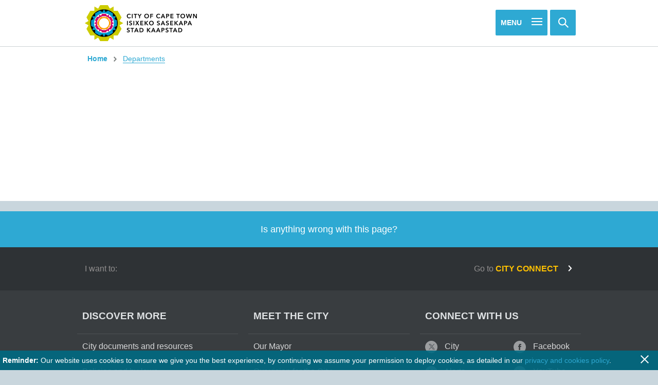

--- FILE ---
content_type: text/html; charset=utf-8
request_url: https://www.capetown.gov.za/Departments/Urban%20Mobility
body_size: 23223
content:

<!DOCTYPE html >
<html lang="en" class="no-js" dir="ltr">
    <head><meta http-equiv="X-UA-Compatible" content="IE=10" /><meta http-equiv="X-UA-Compatible" content="IE=edge,chrome=1" /><meta name="description" content="capetown.gov.za" /><meta name="viewport" content="width=device-width, height=device-height, initial-scale=1.0, maximum-scale=1, minimal-ui" /><meta http-equiv="Content-Security-Policy" content="upgrade-insecure-requests" />
        <script type="text/javascript" src="//resource.capetown.gov.za/Style%20Library/js/vendor/modernizr.custom.90877.js">//<![CDATA[
                

                
    
        //]]></script>
        <!-- Vendor Scripts -->
        <script type="text/javascript" src="//resource.capetown.gov.za/Style%20Library/js/vendor/jquery-1.12.4.min.js">//<![CDATA[
                

                
    
        //]]></script>
        <script type="text/javascript" src="//resource.capetown.gov.za/Style%20Library/js/vendor/jquery-ui-1.12.0.min.js">//<![CDATA[
                

                
    
        //]]></script>
        <script type="text/javascript" src="//resource.capetown.gov.za/Style%20Library/js/vendor/jquery.validate-1.15.1.min.js">//<![CDATA[
                

                
    
        //]]></script>
        <script type="text/javascript" src="//resource.capetown.gov.za/Style%20Library/js/vendor/jquery.infieldlabel.min.js">//<![CDATA[
                

                
    
        //]]></script>
        
        
        
        
        
        
        <meta name="GENERATOR" content="Microsoft SharePoint" /><meta http-equiv="Content-type" content="text/html; charset=utf-8" /><meta http-equiv="Expires" content="0" /><link rel="shortcut icon" href="//resource.capetown.gov.za/Style%20Library/Images/favicons/favicon.ico" /><link rel="apple-touch-icon" sizes="57x57" href="//resource.capetown.gov.za/Style%20Library/Images/favicons/apple-touch-icon-57x57.png" /><link rel="apple-touch-icon" sizes="60x60" href="//resource.capetown.gov.za/Style%20Library/Images/favicons/apple-touch-icon-60x60.png" /><link rel="apple-touch-icon" sizes="72x72" href="//resource.capetown.gov.za/Style%20Library/Images/favicons/apple-touch-icon-72x72.png" /><link rel="apple-touch-icon" sizes="76x76" href="//resource.capetown.gov.za/Style%20Library/Images/favicons/apple-touch-icon-76x76.png" /><link rel="apple-touch-icon" sizes="114x114" href="//resource.capetown.gov.za/Style%20Library/Images/favicons/apple-touch-icon-114x114.png" /><link rel="apple-touch-icon" sizes="120x120" href="//resource.capetown.gov.za/Style%20Library/Images/favicons/apple-touch-icon-120x120.png" /><link rel="apple-touch-icon" sizes="144x144" href="//resource.capetown.gov.za/Style%20Library/Images/favicons/apple-touch-icon-144x144.png" /><link rel="apple-touch-icon" sizes="152x152" href="//resource.capetown.gov.za/Style%20Library/Images/favicons/apple-touch-icon-152x152.png" /><link rel="apple-touch-icon" sizes="180x180" href="//resource.capetown.gov.za/Style%20Library/Images/favicons/apple-touch-icon-180x180.png" /><link rel="icon" type="image/png" href="//resource.capetown.gov.za/Style%20Library/Images/favicons/favicon-16x16.png" sizes="16x16" /><link rel="icon" type="image/png" href="//resource.capetown.gov.za/Style%20Library/Images/favicons/favicon-32x32.png" sizes="32x32" /><link rel="icon" type="image/png" href="//resource.capetown.gov.za/Style%20Library/Images/favicons/favicon-96x96.png" sizes="96x96" /><link rel="icon" type="image/png" href="//resource.capetown.gov.za/Style%20Library/Images/favicons/android-chrome-192x192.png" sizes="192x192" /><meta name="msapplication-square70x70logo" content="//resource.capetown.gov.za/Style%20Library/Images/favicons/smalltile.png" /><meta name="msapplication-square150x150logo" content="//resource.capetown.gov.za/Style%20Library/Images/favicons/mediumtile.png" /><meta name="msapplication-wide310x150logo" content="//resource.capetown.gov.za/Style%20Library/Images/favicons/widetile.png" /><meta name="msapplication-square310x310logo" content="//resource.capetown.gov.za/Style%20Library/Images/favicons/largetile.png" /><meta property="og:title" content="City of Cape Town Link" /><meta property="og:image" content="https://resource.capetown.gov.za/cityassets/PublishingImages/200x200px_fb_share.jpg" /><meta property="og:site_name" content="City of Cape Town" /><meta property="og:description" content="Sharing a City of Cape Town Page..." /><meta property="og:image:width" content="200" /><meta property="og:image:height" content="200" /><title>
	
</title>
        
        
        <script type="text/javascript" src="/_layouts/15/1033/initstrings.js?rev=2WxjgxyM2qXGgY9r2nHW8A%3D%3DTAG0"></script>
<script type="text/javascript" src="/_layouts/15/init.js?rev=RHfoRxFuwXZ%2BOo2JABCoHA%3D%3DTAG0"></script>
<script type="text/javascript" src="/ScriptResource.axd?d=SRrz3TES1o4fF_HOHlRPQCIbiR4JaENMi0dgq9jwGwbI9hQ4Pu94f1AZHyHtRjs6vT12kKeHJgMe7TZsEsj6Zx6tS1t04kIOzsvi5bjh3aH6SgHS0U_sh3P7HceX7NWVNcNoAgp91uu0Ll9LRGchusvKij5CS3joSapYQ1wrEHh_8hr8MLcZiEdkZlkrdS6U0&amp;t=32e5dfca"></script>
<script type="text/javascript" src="/_layouts/15/blank.js?rev=nBzPIm07cpYroIjvUHh4jw%3D%3DTAG0"></script>
<script type="text/javascript" src="/ScriptResource.axd?d=xHCvMrLV_qzI-8zFWP8212pbM2mUaAZIRJUJ1A6pLgnlU0Ho2PpJfyYby20Q5Gd0Tdn5xRcoudIU0FHpZCwz8DL_41ulURY9bR1PUm5YK6ACJvlwJwL1IPCj56veg4H-yWjvFutxUdBoLA-9UfTV2zrF9jq6WjwIHvw4711KlKuN_gxTpC8TOmzszJiV4iud0&amp;t=32e5dfca"></script>
<script type="text/javascript" src="/_layouts/15/1033/sp.res.js?rev=wAoMiKx7gNtLcYzRgm0ujg%3D%3DTAG0"></script>
<script type="text/javascript" src="/_layouts/15/sp.runtime.js?rev=QZuY9EfO812%2FHP6vKipQPQ%3D%3DTAG0"></script>
<script type="text/javascript" src="/_layouts/15/sp.init.js?rev=v7C9ZcXmEYuhjJNLnCo66A%3D%3DTAG0"></script>
<script type="text/javascript" src="/_layouts/15/sp.search.js?rev=HAx1PXh3dmISREk3Xv5ClQ%3D%3DTAG0"></script>
<script type="text/javascript" src="/_layouts/15/clientrenderer.js?rev=DnKoLK%2FbHhJeC9UWCtG1Cw%3D%3DTAG0"></script>
<script type="text/javascript" src="/_layouts/15/1033/srch.resources.js?rev=YFZFsHKXct9hchZcv%2BUURA%3D%3DTAG0"></script>
<script type="text/javascript" src="/_layouts/15/search.clientcontrols.js?rev=llkkoa8WzW2Akde91RvLUw%3D%3DTAG0"></script>
<script type="text/javascript" src="/_layouts/15/search.cbs.js?rev=8Vhe2xt5o%2FhUU2MViHeUqA%3D%3DTAG0"></script>
<script type="text/javascript">RegisterSod("require.js", "\u002f_layouts\u002f15\u002frequire.js?rev=4UhLIF\u00252FezOvmGnh\u00252Fs0LLpA\u00253D\u00253DTAG0");</script>
<script type="text/javascript">RegisterSod("strings.js", "\u002f_layouts\u002f15\u002f1033\u002fstrings.js?rev=k\u00252FSaOdWtcHDDvsb\u00252FUFykOA\u00253D\u00253DTAG0");</script>
<script type="text/javascript">RegisterSod("sp.js", "\u002f_layouts\u002f15\u002fsp.js?rev=IOhwsS2jiKK0lsxWx1LfFA\u00253D\u00253DTAG0");RegisterSodDep("sp.js", "sp.ui.dialog.js");</script>
<script type="text/javascript">RegisterSod("sp.ui.dialog.js", "\u002f_layouts\u002f15\u002fsp.ui.dialog.js?rev=QfcC7vHW7hXFYDxqmPkuwQ\u00253D\u00253DTAG0");</script>
<script type="text/javascript">RegisterSod("core.js", "\u002f_layouts\u002f15\u002fcore.js?rev=9kCBQNkpbQYAoiVcZpdkJA\u00253D\u00253DTAG0");RegisterSodDep("core.js", "strings.js");</script>
<script type="text/javascript">RegisterSod("menu.js", "\u002f_layouts\u002f15\u002fmenu.js?rev=8L\u00252BIY1hT\u00252BbaFStnW1t8DHA\u00253D\u00253DTAG0");</script>
<script type="text/javascript">RegisterSod("mQuery.js", "\u002f_layouts\u002f15\u002fmquery.js?rev=G0XIYJI9ofOrcdJaLkhB7Q\u00253D\u00253DTAG0");</script>
<script type="text/javascript">RegisterSod("callout.js", "\u002f_layouts\u002f15\u002fcallout.js?rev=abeY2vrdWuf5SFGyZz0ZIA\u00253D\u00253DTAG0");RegisterSodDep("callout.js", "strings.js");RegisterSodDep("callout.js", "mQuery.js");RegisterSodDep("callout.js", "core.js");</script>
<script type="text/javascript">RegisterSod("sp.core.js", "\u002f_layouts\u002f15\u002fsp.core.js?rev=bOK\u00252Bug\u00252FpfAotn0K8lTrAmw\u00253D\u00253DTAG0");RegisterSodDep("sp.core.js", "strings.js");RegisterSodDep("sp.core.js", "core.js");</script>
<script type="text/javascript">RegisterSod("clienttemplates.js", "\u002f_layouts\u002f15\u002fclienttemplates.js?rev=oCuPrViEzAn0pDKB8CF8Zg\u00253D\u00253DTAG0");</script>
<script type="text/javascript">RegisterSod("sharing.js", "\u002f_layouts\u002f15\u002fsharing.js?rev=i\u00252BpkUadbMp0SRKzd7VVHng\u00253D\u00253DTAG0");RegisterSodDep("sharing.js", "strings.js");RegisterSodDep("sharing.js", "mQuery.js");RegisterSodDep("sharing.js", "clienttemplates.js");RegisterSodDep("sharing.js", "core.js");</script>
<script type="text/javascript">RegisterSod("suitelinks.js", "\u002f_layouts\u002f15\u002fsuitelinks.js?rev=xrG\u00252BRjaI5OPo7vtJxP\u00252B73A\u00253D\u00253DTAG0");RegisterSodDep("suitelinks.js", "strings.js");RegisterSodDep("suitelinks.js", "core.js");</script>
<script type="text/javascript">RegisterSod("searchui.js", "\u002f_layouts\u002f15\u002fsearchui.js?rev=lgVG2heQeL9ZMcVLgZlNuw\u00253D\u00253DTAG0");</script>
<script type="text/javascript">RegisterSod("sp.datetimeutil.js", "\u002f_layouts\u002f15\u002fsp.datetimeutil.js?rev=Chh2bDOnfzPyPFEYFxb2bA\u00253D\u00253DTAG0");</script>
<script type="text/javascript">RegisterSod("userprofile", "\u002f_layouts\u002f15\u002fsp.userprofiles.js?rev=cx6U8sP\u00252ByP0OFLjk6ekyIg\u00253D\u00253DTAG0");</script>
<script type="text/javascript">RegisterSod("profilebrowserscriptres.resx", "\u002f_layouts\u002f15\u002f1033\u002fprofilebrowserscriptres.js?rev=qwf69WaVc1mYlJLXqmZmVA\u00253D\u00253DTAG0");</script>
<script type="text/javascript">RegisterSod("sp.ui.mysitecommon.js", "\u002f_layouts\u002f15\u002fsp.ui.mysitecommon.js?rev=ex\u00252F9c\u00252BQRgevJOSeTAdF1EQ\u00253D\u00253DTAG0");RegisterSodDep("sp.ui.mysitecommon.js", "userprofile");RegisterSodDep("sp.ui.mysitecommon.js", "profilebrowserscriptres.resx");</script>
<script type="text/javascript">RegisterSod("ajaxtoolkit.js", "\u002f_layouts\u002f15\u002fajaxtoolkit.js?rev=D\u00252BopWJT1QLPe7G8RdEG71A\u00253D\u00253DTAG0");</script>
<script type="text/javascript">RegisterSod("datepicker.js", "\u002f_layouts\u002f15\u002fdatepicker.js?rev=rYT4N2TlYX89rDTlQdogeA\u00253D\u00253DTAG0");RegisterSodDep("datepicker.js", "strings.js");</script>
<script type="text/javascript">RegisterSod("followingcommon.js", "\u002f_layouts\u002f15\u002ffollowingcommon.js?rev=5I9u4X\u00252BpRYuWUuY6Og2tLA\u00253D\u00253DTAG0");RegisterSodDep("followingcommon.js", "strings.js");RegisterSodDep("followingcommon.js", "sp.js");RegisterSodDep("followingcommon.js", "userprofile");RegisterSodDep("followingcommon.js", "core.js");RegisterSodDep("followingcommon.js", "mQuery.js");</script>
<script type="text/javascript">RegisterSod("browserScript", "\u002f_layouts\u002f15\u002fie55up.js?rev=FDfIxU6g4wVWGihfBF8EMQ\u00253D\u00253DTAG0");RegisterSodDep("browserScript", "strings.js");</script>
<script type="text/javascript">RegisterSod("inplview", "\u002f_layouts\u002f15\u002finplview.js?rev=DyKtSizIeG1Okf5xG3fnOw\u00253D\u00253DTAG0");RegisterSodDep("inplview", "strings.js");RegisterSodDep("inplview", "core.js");RegisterSodDep("inplview", "clienttemplates.js");RegisterSodDep("inplview", "sp.js");</script>

            
            
            
            
            
        <span>
            
            <link href="/Style%20Library/css_global/reset-sp.css" rel="stylesheet" />
            <link href="/Style%20Library/css_global/styles.css" rel="stylesheet" />
            
        </span>
            <link rel="canonical" href="https://www.capetown.gov.za:443/Pages/CatalogItem-Departments.aspx?TermStoreId=fb39fed3-09f5-4675-a252-3322fc9ce977&amp;TermSetId=d085fcc9-34df-4fd6-ab32-d64072c05c81&amp;TermId=06b168f1-ed94-4f6f-af48-d54ba8072958&amp;UrlSuffix=Urban+Mobility" /><meta name="msvalidate.01" content="9594DA94350D356768CD7340B1B018FD" /><meta name="google-site-verification" content="eqk09B1ngox1FKskbJLEGK6xR-2kw4CpQDccs6ggq_I" />
            
            
        <span id="DeltaSPWebPartManager">
            
        </span><script>NS_CSM_td=316552744;NS_CSM_pd=275116666;NS_CSM_u="/clm10";NS_CSM_col="AAAAAAU3y0JGA2Ap1bT5o0vdXajbJPm8twGBNW9CA/6kT0FjW5KDJ+bXbeF69uNh4zud+2FdV0TZQI8vLk/MRj6mJ0PS";</script><script type="text/javascript">function sendTimingInfoInit(){setTimeout(sendTimingInfo,0)}function sendTimingInfo(){var wp=window.performance;if(wp){var c1,c2,t;c1=wp.timing;if(c1){var cm={};cm.ns=c1.navigationStart;if((t=c1.unloadEventStart)>0)cm.us=t;if((t=c1.unloadEventEnd)>0)cm.ue=t;if((t=c1.redirectStart)>0)cm.rs=t;if((t=c1.redirectEnd)>0)cm.re=t;cm.fs=c1.fetchStart;cm.dls=c1.domainLookupStart;cm.dle=c1.domainLookupEnd;cm.cs=c1.connectStart;cm.ce=c1.connectEnd;if((t=c1.secureConnectionStart)>0)cm.scs=t;cm.rqs=c1.requestStart;cm.rss=c1.responseStart;cm.rse=c1.responseEnd;cm.dl=c1.domLoading;cm.di=c1.domInteractive;cm.dcls=c1.domContentLoadedEventStart;cm.dcle=c1.domContentLoadedEventEnd;cm.dc=c1.domComplete;if((t=c1.loadEventStart)>0)cm.ls=t;if((t=c1.loadEventEnd)>0)cm.le=t;cm.tid=NS_CSM_td;cm.pid=NS_CSM_pd;cm.ac=NS_CSM_col;var xhttp=new XMLHttpRequest();if(xhttp){var JSON=JSON||{};JSON.stringify=JSON.stringify||function(ob){var t=typeof(ob);if(t!="object"||ob===null){if(t=="string")ob='"'+ob+'"';return String(ob);}else{var n,v,json=[],arr=(ob&&ob.constructor==Array);for(n in ob){v=ob[n];t=typeof(v);if(t=="string")v='"'+v+'"';else if(t=="object"&&v!==null)v=JSON.stringify(v);json.push((arr?"":'"'+n+'":')+String(v));}return(arr?"[":"{")+String(json)+(arr?"]":"}");}};xhttp.open("POST",NS_CSM_u,true);xhttp.send(JSON.stringify(cm));}}}}if(window.addEventListener)window.addEventListener("load",sendTimingInfoInit,false);else if(window.attachEvent)window.attachEvent("onload",sendTimingInfoInit);else window.onload=sendTimingInfoInit;</script></head>
    <body class="coct-forms" onhashchange="if (typeof(_spBodyOnHashChange) != 'undefined') _spBodyOnHashChange();"><div id="imgPrefetch" style="display:none">
<img src="/_layouts/15/images/spcommon.png?rev=40" />
</div>
<form method="post" action="./Urban Mobility?TermStoreId=fb39fed3-09f5-4675-a252-3322fc9ce977&amp;TermSetId=d085fcc9-34df-4fd6-ab32-d64072c05c81&amp;TermId=06b168f1-ed94-4f6f-af48-d54ba8072958&amp;UrlSuffix=Urban+Mobility" onsubmit="javascript:return WebForm_OnSubmit();" id="aspnetForm">
<div class="aspNetHidden">
<input type="hidden" name="_wpcmWpid" id="_wpcmWpid" value="" />
<input type="hidden" name="wpcmVal" id="wpcmVal" value="" />
<input type="hidden" name="MSOWebPartPage_PostbackSource" id="MSOWebPartPage_PostbackSource" value="" />
<input type="hidden" name="MSOTlPn_SelectedWpId" id="MSOTlPn_SelectedWpId" value="" />
<input type="hidden" name="MSOTlPn_View" id="MSOTlPn_View" value="0" />
<input type="hidden" name="MSOTlPn_ShowSettings" id="MSOTlPn_ShowSettings" value="False" />
<input type="hidden" name="MSOGallery_SelectedLibrary" id="MSOGallery_SelectedLibrary" value="" />
<input type="hidden" name="MSOGallery_FilterString" id="MSOGallery_FilterString" value="" />
<input type="hidden" name="MSOTlPn_Button" id="MSOTlPn_Button" value="none" />
<input type="hidden" name="__EVENTTARGET" id="__EVENTTARGET" value="" />
<input type="hidden" name="__EVENTARGUMENT" id="__EVENTARGUMENT" value="" />
<input type="hidden" name="__REQUESTDIGEST" id="__REQUESTDIGEST" value="noDigest" />
<input type="hidden" name="MSOSPWebPartManager_DisplayModeName" id="MSOSPWebPartManager_DisplayModeName" value="Browse" />
<input type="hidden" name="MSOSPWebPartManager_ExitingDesignMode" id="MSOSPWebPartManager_ExitingDesignMode" value="false" />
<input type="hidden" name="MSOWebPartPage_Shared" id="MSOWebPartPage_Shared" value="" />
<input type="hidden" name="MSOLayout_LayoutChanges" id="MSOLayout_LayoutChanges" value="" />
<input type="hidden" name="MSOLayout_InDesignMode" id="MSOLayout_InDesignMode" value="" />
<input type="hidden" name="_wpSelected" id="_wpSelected" value="" />
<input type="hidden" name="_wzSelected" id="_wzSelected" value="" />
<input type="hidden" name="MSOSPWebPartManager_OldDisplayModeName" id="MSOSPWebPartManager_OldDisplayModeName" value="Browse" />
<input type="hidden" name="MSOSPWebPartManager_StartWebPartEditingName" id="MSOSPWebPartManager_StartWebPartEditingName" value="false" />
<input type="hidden" name="MSOSPWebPartManager_EndWebPartEditing" id="MSOSPWebPartManager_EndWebPartEditing" value="false" />
<input type="hidden" name="__VIEWSTATE" id="__VIEWSTATE" value="/wEPDwUBMA9kFgJmD2QWAgIBD2QWBAIBD2QWBAIiD2QWAmYPZBYCAgEPZBYCZg8PFgQeC1BhcmFtVmFsdWVzMtkDAAEAAAD/////[base64]/AQAAAAoKAwAAAAkEAAAACQUAAAAQBAAAAAEAAAAGBgAAAApGaWx0ZXJMaW5rEAUAAAABAAAABgcAAAABPwseEEZpbHRlck9wZXJhdGlvbnMyjQUAAQAAAP////[base64]/[base64]/[base64]/JyZsPScrbDonJztqLmFzeW5jPXRydWU7ai5zcmM9CidodHRwczovL3d3dy5nb29nbGV0YWdtYW5hZ2VyLmNvbS9ndG0uanM/[base64]/i9+zmZvnFSsZ00Mqg/zOTOmma21NMvYWSDlyQ==" />
</div>

<script type="text/javascript">
//<![CDATA[
var theForm = document.forms['aspnetForm'];
if (!theForm) {
    theForm = document.aspnetForm;
}
function __doPostBack(eventTarget, eventArgument) {
    if (!theForm.onsubmit || (theForm.onsubmit() != false)) {
        theForm.__EVENTTARGET.value = eventTarget;
        theForm.__EVENTARGUMENT.value = eventArgument;
        theForm.submit();
    }
}
//]]>
</script>


<script src="/WebResource.axd?d=J3Rbhi6_APVI4I7N1129tyKwieXG6uLTuVY4KfHhTWry-Ld1BPgIR_519mXro2_3jvQC2VELGG11GYgeG562bSpEFjRc2quxRIAWYvVHT281&amp;t=638901843720898773" type="text/javascript"></script>


<script type="text/javascript">
//<![CDATA[
var MSOWebPartPageFormName = 'aspnetForm';

                            function DoCallBack(filterText)
                            {WebForm_DoCallback('ctl00$PlaceHolderPageTitle$g_e41c01b7_731f_473e_8e48_a6e7b4826f93$ctl00',filterText,UpdateFilterCallback,0,CallBackError,true)
                            }
                            function CallBackError(result, clientsideString)
                            {                
                            }
                        var g_presenceEnabled = true;
var g_wsaEnabled = false;

var g_correlationId = '7862efa1-7a61-801f-b9fd-26334a16ed1b';
var g_wsaQoSEnabled = false;
var g_wsaQoSDataPoints = [];
var g_wsaRUMEnabled = false;
var g_wsaLCID = 1033;
var g_wsaListTemplateId = 850;
var g_wsaSiteTemplateId = 'BLANKINTERNET#0';
var _fV4UI=true;var _spPageContextInfo = {webServerRelativeUrl: "\u002f", webAbsoluteUrl: "https:\u002f\u002fwww.capetown.gov.za", siteAbsoluteUrl: "https:\u002f\u002fwww.capetown.gov.za", serverRequestPath: "\u002fPages\u002fCatalogItem-Departments.aspx", layoutsUrl: "_layouts\u002f15", webTitle: "WWW2013", webTemplate: "53", tenantAppVersion: "0", isAppWeb: false, Has2019Era: true, webLogoUrl: "_layouts\u002f15\u002fimages\u002fsiteicon.png", webLanguage: 1033, currentLanguage: 1033, currentUICultureName: "en-US", currentCultureName: "en-US", clientServerTimeDelta: new Date("2026-01-22T04:33:35.3019784Z") - new Date(), updateFormDigestPageLoaded: new Date("2026-01-22T04:33:35.3019784Z"), siteClientTag: "10553$$16.0.5513.1001", crossDomainPhotosEnabled:false, webUIVersion:15, webPermMasks:{High:16,Low:196673},pageListId:"{754e37bd-ba6a-4aa8-9bd7-c2bd6a8d1803}",pageItemId:7, pagePersonalizationScope:1, alertsEnabled:false, customMarkupInCalculatedFieldDisabled: true, siteServerRelativeUrl: "\u002f", allowSilverlightPrompt:'True', isSiteAdmin: false};var L_Menu_BaseUrl="";
var L_Menu_LCID="1033";
var L_Menu_SiteTheme="null";
document.onreadystatechange=fnRemoveAllStatus; function fnRemoveAllStatus(){removeAllStatus(true)};Flighting.ExpFeatures = [480215056,1880287568,1561350208,302071836,3212816,69472768,4194310,-2113396707,268502022,-872284160,1049232,-2147421952,65536,65536,2097472,917504,-2147474174,1372324107,67108882,0,0,-2147483648,2097152,0,0,32768,0,0,0,0,0,0,0,0,0,0,0,0,0,0,0,0,0,0,0,0,0,0,0,0,0,0,0,0,0,0,0,0,0,0,0,0,0,0,0,0,0,0,0,0,0,0,0,0,0,0,0,0,0,0,0,0,0,0,32768]; (function()
{
    if(typeof(window.SP) == "undefined") window.SP = {};
    if(typeof(window.SP.YammerSwitch) == "undefined") window.SP.YammerSwitch = {};

    var ysObj = window.SP.YammerSwitch;
    ysObj.IsEnabled = false;
    ysObj.TargetYammerHostName = "www.yammer.com";
} )(); var _spWebPartComponents = new Object();//]]>
</script>

<script src="/_layouts/15/blank.js?rev=nBzPIm07cpYroIjvUHh4jw%3D%3DTAG0" type="text/javascript"></script>
<script type="text/javascript">
//<![CDATA[
(function(){

        if (typeof(_spBodyOnLoadFunctions) === 'undefined' || _spBodyOnLoadFunctions === null) {
            return;
        }
        _spBodyOnLoadFunctions.push(function() {
            SP.SOD.executeFunc('core.js', 'FollowingDocument', function() { FollowingDocument(); });
        });
    })();(function(){

        if (typeof(_spBodyOnLoadFunctions) === 'undefined' || _spBodyOnLoadFunctions === null) {
            return;
        }
        _spBodyOnLoadFunctions.push(function() {
            SP.SOD.executeFunc('core.js', 'FollowingCallout', function() { FollowingCallout(); });
        });
    })();var _spRegionalSettings={adjustHijriDays:0,calendarType:1,firstDayOfWeek:0,firstWeekOfYear:0,localeId:1033,currentDateInLocalCalendar: new Date(2026, 0, 22),showWeeks:0,timeZone:'01:59:59.9998984',timeZoneInHours:2,workDayEnd:1020,workDayStart:480,workDays:'0111110',time24:0};Sys.CultureInfo.CurrentCulture = (function(a){return new Sys.CultureInfo(a.name,a.numberFormat,a.dateTimeFormat)})({"dateTimeFormat":{"AMDesignator":"AM","AbbreviatedDayNames":["S","M","T","W","T","F","S"],"AbbreviatedLeapMonthNames":null,"AbbreviatedMonthGenitiveNames":["Jan","Feb","Mar","Apr","May","Jun","Jul","Aug","Sep","Oct","Nov","Dec",""],"AbbreviatedMonthNames":["Jan","Feb","Mar","Apr","May","Jun","Jul","Aug","Sep","Oct","Nov","Dec",""],"Calendar":{"AlgorithmType":1,"CalendarType":1,"Eras":[1],"IsReadOnly":false,"MaxSupportedDateTime":"\/Date(253402300799999)\/","MinSupportedDateTime":"\/Date(-62135596800000)\/","TwoDigitYearMax":2029},"CalendarWeekRule":0,"DateSeparator":"\/","DayNames":["Sunday","Monday","Tuesday","Wednesday","Thursday","Friday","Saturday"],"FirstDayOfWeek":0,"FullDateTimePattern":"dddd, MMMM d, yyyy h:mm:ss tt","IsReadOnly":true,"LeapMonthNames":null,"LongDatePattern":"dddd, MMMM d, yyyy","LongTimePattern":"h:mm:ss tt","MonthDayPattern":"MMMM d","MonthGenitiveNames":["January","February","March","April","May","June","July","August","September","October","November","December",""],"MonthNames":["January","February","March","April","May","June","July","August","September","October","November","December",""],"NativeCalendarName":"Gregorian Calendar","PMDesignator":"PM","RFC1123Pattern":"ddd, dd MMM yyyy HH':'mm':'ss 'GMT'","ShortDatePattern":"M\/d\/yyyy","ShortTimePattern":"h:mm tt","ShortestDayNames":["S","M","T","W","T","F","S"],"SortableDateTimePattern":"yyyy'-'MM'-'dd'T'HH':'mm':'ss","TimeSeparator":":","UniversalSortableDateTimePattern":"yyyy'-'MM'-'dd HH':'mm':'ss'Z'","YearMonthPattern":"MMMM yyyy","eras":[1,"A.D.","AD",0]},"name":"en-US","numberFormat":{"CurrencyDecimalDigits":2,"CurrencyDecimalSeparator":".","CurrencyGroupSeparator":",","CurrencyGroupSizes":[3],"CurrencyNegativePattern":0,"CurrencyPositivePattern":0,"CurrencySymbol":"$","DigitSubstitution":1,"IsReadOnly":true,"NaNSymbol":"NaN","NativeDigits":["0","1","2","3","4","5","6","7","8","9"],"NegativeInfinitySymbol":"-∞","NegativeSign":"-","NumberDecimalDigits":2,"NumberDecimalSeparator":".","NumberGroupSeparator":",","NumberGroupSizes":[3],"NumberNegativePattern":1,"PerMilleSymbol":"‰","PercentDecimalDigits":2,"PercentDecimalSeparator":".","PercentGroupSeparator":",","PercentGroupSizes":[3],"PercentNegativePattern":1,"PercentPositivePattern":1,"PercentSymbol":"%","PositiveInfinitySymbol":"∞","PositiveSign":"+"}});if (typeof(DeferWebFormInitCallback) == 'function') DeferWebFormInitCallback();function WebForm_OnSubmit() {
UpdateFormDigest('\u002f', 1440000);if (typeof(_spFormOnSubmitWrapper) != 'undefined') {return _spFormOnSubmitWrapper();} else {return true;};
return true;
}
//]]>
</script>

<div class="aspNetHidden">

	<input type="hidden" name="__VIEWSTATEGENERATOR" id="__VIEWSTATEGENERATOR" value="BAB98CB3" />
</div><script type="text/javascript">
//<![CDATA[
Sys.WebForms.PageRequestManager._initialize('ctl00$ScriptManager', 'aspnetForm', [], [], [], 90, 'ctl00');
//]]>
</script>

        <script type="text/javascript" src="/Style%20Library/js_local/CustomClientRender.js?v=1">//<![CDATA[
        //]]></script>
        
        <div id="ctl00_ContentCollectorGoogle_ContentShow"><!-- Google Tag Manager (noscript) new -->
<noscript><iframe src="https://www.googletagmanager.com/ns.html?id=GTM-TNNNR3B"
height="0" width="0" style="display:none;visibility:hidden"></iframe></noscript>
<!-- End Google Tag Manager (noscript) -->

<!-- Google tag (gtag.js) -->
<script async src="https://www.googletagmanager.com/gtag/js?id=G-Q5L51FEQY2"></script>
<script>
  window.dataLayer = window.dataLayer || [];
  function gtag(){dataLayer.push(arguments);}
  gtag('js', new Date());

  gtag('config', 'G-Q5L51FEQY2');
</script>

<!-- Google Tag Manager new -->
<script>(function(w,d,s,l,i){w[l]=w[l]||[];w[l].push({'gtm.start':
new Date().getTime(),event:'gtm.js'});var f=d.getElementsByTagName(s)[0],
j=d.createElement(s),dl=l!='dataLayer'?'&l='+l:'';j.async=true;j.src=
'https://www.googletagmanager.com/gtm.js?id='+i+dl;f.parentNode.insertBefore(j,f);
})(window,document,'script','dataLayer','GTM-TNNNR3B');</script>
<!-- End Google Tag Manager -->
</div>

<div id="ctl00_ContentCollectorGoogle_ContentError" style="display:none;"></div>

        <a href="//www.capetown.gov.za/search" style="display: none;">
        </a>
        
        
        
        <span permission="FullMask">
            <div id="ms-designer-ribbon">
                <div>
	
	<div id="s4-ribbonrow" style="visibility:hidden;display:none"></div>

</div>


                
            </div>
        </span>
        
        <div id="s4-workspace">
            <div id="s4-bodyContainer">
                <div data-name="ContentPlaceHolderMain">
                    
                    
                    <span id="DeltaPlaceHolderMain">
                        
            <header>
                <div class="header-container">
                    <h1 class="header-logo">
                        <a href="/" title="City of Cape Town">
                            <img src="//resource.capetown.gov.za/Style%20Library/Images/coct-logo.png" class="site-logo" alt="City of Cape Town Logo" />
                        </a>
                        <span class="hidden">City of Cape Town Logo 
                        </span>
                        <a class="screen-reader-text" href="/" title="Skip to content">Skip to content
                        </a>
                    </h1>
                    <div class="header-search-wrapper searchWrapper">
                        <!-- SEARCH BAR -->
                        <div class="search-inner searchInner">
                            <div class="container header">
                                <div class="btn mobile-search-btn mobiSearch1">
						Search 
                                    <i class="icon search-white">
                                    </i>
                                </div>
                                <div id="quickMenu-Btn" class="btn mobile-menu-btn burger-box mobiMenu">
                                    <p id="pText">Menu
                                    </p>
                                    <div class="burger">
                                    </div>
                                </div>
                            </div>
                            <div class="close-btn closeBtn">
                                <i class="icon search-clear">
                                </i>
                            </div>
                        </div>
                    </div>
                </div>
                <div id="toggleSearch" class="searchBoxToggle">
                    <div class="quick-search-section">
                        
                        
                        
                        <div class="ms-webpart-chrome ms-webpart-chrome-fullWidth ">
	<div WebPartID="00000000-0000-0000-0000-000000000000" HasPers="true" id="WebPartWPQ1" width="100%" class="ms-WPBody noindex " OnlyForMePart="true" allowDelete="false" style="" ><div componentid="ctl00_PlaceHolderMain_g_638cb3d8_691e_4c4c_80b1_353634d2a819_csr" id="ctl00_PlaceHolderMain_g_638cb3d8_691e_4c4c_80b1_353634d2a819_csr"></div><noscript><div id="ctl00_PlaceHolderMain_g_638cb3d8_691e_4c4c_80b1_353634d2a819_noscript">It looks like your browser does not have JavaScript enabled. Please turn on JavaScript and try again.</div></noscript><div id="ctl00_PlaceHolderMain_g_638cb3d8_691e_4c4c_80b1_353634d2a819">
		
                        
	</div><div class="ms-clear"></div></div>
</div>
                        
                        
                        <!--<p><b>Search Box goes here....</b></p>-->
                    </div>
                </div>
                <!--Quick Menu Section-->
                <div id="quickMenu" class="quick-menu-content">
                  
                        
                        
                <div class="quick-menu-section">
                            <p>
                                <b>
                                   <span id="ctl00_PlaceHolderMain_BurgerMenuLinks1_rptBurgerMenuHeaders_ctl00_burgerHeaderText">Browse our sections</span>
                                </b>
                            </p>
             <ul>
 
                 <li><a  href = /City-Connect title = City Connect target = _self >City Connect  </a></li><li><a  href = /Departments title = Departments target = _self >Departments  </a></li><li><a  href = /Document-centre title = Documents and policies target = _self >Documents and policies  </a></li><li><a  href = //www.capetown.gov.za/Explore%20and%20enjoy title = Explore and enjoy target = _self >Explore and enjoy  </a></li><li><a  href = //www.capetown.gov.za/Family%20and%20home title = Family and home target = _self >Family and home  </a></li><li><a  href = //www.capetown.gov.za/Local%20and%20communities title = Local and communities target = _self >Local and communities  </a></li><li><a  href = /Media-and-news title = Media and news target = _self >Media and news  </a></li><li><a  href = //www.capetown.gov.za/Work%20and%20business title = Work and business target = _self >Work and business  </a></li>


             </ul>
                        </div>

            
                <div class="quick-menu-section">
                            <p>
                                <b>
                                   <span id="ctl00_PlaceHolderMain_BurgerMenuLinks1_rptBurgerMenuHeaders_ctl01_burgerHeaderText">Explore other content</span>
                                </b>
                            </p>
             <ul>
 
                 <li><a  href = /Work%20and%20business/Planning-portal title = Building and planning target = _self >Building and planning  </a></li><li><a  href = /Local%20and%20communities/meet-the-city/City-Council title = City and Council target = _self >City and Council  </a></li><li><a  href = /Family%20and%20home/residential-utility-services/residential-electricity-services/energy title = Energy target = _self >Energy  </a></li><li><a  href = /City-Connect/have-your-say title = Have your say target = _self >Have your say  </a></li><li><a  href = //www.capetown.gov.za/City-Connect/all-city-online-services/all-our-online-services title = Online apps, portals and services target = _self >Online apps, portals and services  </a></li><li><a  href = /sitemap title = Site map target = _self >Site map  </a></li><li><a  href = /Family%20and%20home/Meet-the-City/city-council/subcouncils title = Subcouncils target = _self >Subcouncils  </a></li><li><a  href = /thinkwater title = Think Water target = _self >Think Water  </a></li>


             </ul>
                        </div>

            
                <div class="quick-menu-section">
                            <p>
                                <b>
                                   <span id="ctl00_PlaceHolderMain_BurgerMenuLinks1_rptBurgerMenuHeaders_ctl02_burgerHeaderText">You may also want to...</span>
                                </b>
                            </p>
             <ul>
 
                 <li><a  href = //www.capetown.gov.za/General/Contact-us title = Contact us target = _self >Contact us  </a></li><li><a  href = https://www.capetown.gov.za/Media-and-news/Download%20the%20City%20App%20to%20get%20instant%20updates title = Download the City app target = _self >Download the City app  <i class='icon link-external'></i></a></li><li><a  href = https://eservices.capetown.gov.za/irj/servlet/prt/portal/prtroot/pcd!3aportal_content!2fcapetown.gov.za.coct_customisation_folder!2fcapetown.gov.za.coct_erec_folder!2fcapetown.gov.za.coct_erec_iviews_folder!2fcapetown.gov.za.iview.erec_job_search title = Find a job target = _blank >Find a job  <i class='icon link-external'></i></a></li><li><a  href = /Family%20and%20home/Meet-the-City/City-Council/Find-your-councillor-ward-or-subcouncil title = Find your councillor, ward or subcouncil target = _self >Find your councillor, ward or subcouncil  </a></li><li><a  href = https://eservices.capetown.gov.za/irj/portal/ title = Go to e-services target = _blank >Go to e-services  <i class='icon link-external'></i></a></li><li><a  href = https://web1.capetown.gov.za/web1/TenderPortal title = Go to tenders target = _blank >Go to tenders  <i class='icon link-external'></i></a></li><li><a  href = https://eservices1.capetown.gov.za/coct/wapl/zsreq_app/index.html title = Report a fault target = _blank >Report a fault  <i class='icon link-external'></i></a></li><li><a  href = https://www.capetown.gov.za/Family%20and%20home/Meet-the-City/city-council/meeting-calendar title = View the City meeting calendar target = _self >View the City meeting calendar  <i class='icon link-external'></i></a></li>


             </ul>
                        </div>

            
  

<div id="ctl00_PlaceHolderMain_BurgerMenuLinks1_BurgerMenuLinkError" style="display:none;"></div>



                  
                </div>
                <!-- BREADCRUMB -->
                <nav role="navigation" class="breadcrumb">
                    <h2 class="hidden">Breadcrumb
                    </h2>
                    <a href="javascript:void(0);" class="toggle-breadcrumb toggleBread">Open
                    </a>
                    <ul class="container" id="breadCrumb">
                        <li>
                            <a href="/">
                                <b>Home
                                </b>
                            </a>
                        </li>
                    </ul>
                </nav>
            </header>
            <div class="hero global cover" style="background-image: url();" id="heroGlobal">
            </div>
            <div role="main" id="main" class="main-content subtopic-tpl">
                
                
                
                
                
                
                
                
                <div class="ms-webpart-zone ms-fullWidth">
	<div id="MSOZoneCell_WebPartWPQ3" class="s4-wpcell-plain ms-webpartzone-cell ms-webpart-cell-vertical ms-fullWidth ">
		<div class="ms-webpart-chrome ms-webpart-chrome-vertical ms-webpart-chrome-fullWidth ">
			<div WebPartID="fa06eeae-671f-4915-ac87-e941553c0343" HasPers="false" id="WebPartWPQ3" width="100%" class="ms-WPBody noindex " allowDelete="false" style="" ><div componentid="ctl00_ctl66_g_fa06eeae_671f_4915_ac87_e941553c0343_csr" id="ctl00_ctl66_g_fa06eeae_671f_4915_ac87_e941553c0343_csr"></div><noscript><div id="ctl00_ctl66_g_fa06eeae_671f_4915_ac87_e941553c0343_noscript">It looks like your browser does not have JavaScript enabled. Please turn on JavaScript and try again.</div></noscript><div id="ctl00_ctl66_g_fa06eeae_671f_4915_ac87_e941553c0343">
				<div class="ms-webpart-chrome ms-webpart-chrome-fullWidth ">
					<div class="ms-webpart-chrome-title" id="WebPartWPQ6_ChromeTitle">
						<span title="" id="WebPartTitleWPQ6" class="js-webpart-titleCell"><h2 style="text-align:justify;" class="ms-webpart-titleText"><nobr><span></span><span id="WebPartCaptionWPQ6"></span></nobr></h2></span>
					</div><div WebPartID="00000000-0000-0000-0000-000000000000" HasPers="true" id="WebPartWPQ6" width="100%" class="ms-WPBody ms-WPBorder noindex ms-wpContentDivSpace " OnlyForMePart="true" allowDelete="false" style="" ><div componentid="ctl00_ctl66_g_fa06eeae_671f_4915_ac87_e941553c0343_ctl00_csr" id="ctl00_ctl66_g_fa06eeae_671f_4915_ac87_e941553c0343_ctl00_csr"></div><noscript><div id="ctl00_ctl66_g_fa06eeae_671f_4915_ac87_e941553c0343_ctl00_noscript">It looks like your browser does not have JavaScript enabled. Please turn on JavaScript and try again.</div></noscript><div id="ctl00_ctl66_g_fa06eeae_671f_4915_ac87_e941553c0343_ctl00">

					</div><div class="ms-clear"></div></div>
				</div>
			</div><div class="ms-clear"></div></div>
		</div><div class="ms-PartSpacingVertical"></div>
	</div><div id="MSOZoneCell_WebPartWPQ4" class="s4-wpcell-plain ms-webpartzone-cell ms-webpart-cell-vertical ms-fullWidth ">
		<div class="ms-webpart-chrome ms-webpart-chrome-vertical ms-webpart-chrome-fullWidth ">
			<div WebPartID="dbff00e3-f6b8-47cd-ac0a-acd79f0347a5" HasPers="false" id="WebPartWPQ4" width="100%" class="ms-WPBody noindex " allowDelete="false" style="" ><div componentid="ctl00_ctl66_g_dbff00e3_f6b8_47cd_ac0a_acd79f0347a5_csr" id="ctl00_ctl66_g_dbff00e3_f6b8_47cd_ac0a_acd79f0347a5_csr"></div><noscript><div id="ctl00_ctl66_g_dbff00e3_f6b8_47cd_ac0a_acd79f0347a5_noscript">It looks like your browser does not have JavaScript enabled. Please turn on JavaScript and try again.</div></noscript><div id="ctl00_ctl66_g_dbff00e3_f6b8_47cd_ac0a_acd79f0347a5">
				<div class="ms-webpart-chrome ms-webpart-chrome-fullWidth ">
					<div class="ms-webpart-chrome-title" id="WebPartWPQ7_ChromeTitle">
						<span title="" id="WebPartTitleWPQ7" class="js-webpart-titleCell"><h2 style="text-align:justify;" class="ms-webpart-titleText"><nobr><span></span><span id="WebPartCaptionWPQ7"></span></nobr></h2></span>
					</div><div WebPartID="00000000-0000-0000-0000-000000000000" HasPers="true" id="WebPartWPQ7" width="100%" class="ms-WPBody ms-WPBorder noindex ms-wpContentDivSpace " OnlyForMePart="true" allowDelete="false" style="" ><div componentid="ctl00_ctl66_g_dbff00e3_f6b8_47cd_ac0a_acd79f0347a5_ctl00_csr" id="ctl00_ctl66_g_dbff00e3_f6b8_47cd_ac0a_acd79f0347a5_ctl00_csr"></div><noscript><div id="ctl00_ctl66_g_dbff00e3_f6b8_47cd_ac0a_acd79f0347a5_ctl00_noscript">It looks like your browser does not have JavaScript enabled. Please turn on JavaScript and try again.</div></noscript><div id="ctl00_ctl66_g_dbff00e3_f6b8_47cd_ac0a_acd79f0347a5_ctl00">

					</div><div class="ms-clear"></div></div>
				</div>
			</div><div class="ms-clear"></div></div>
		</div>
	</div>
</div>
                
            </div>
        <div style='display:none' id='hidZone'><menu class="ms-hide">
	<ie:menuitem id="MSOMenu_Help" iconsrc="/_layouts/15/images/HelpIcon.gif" onmenuclick="MSOWebPartPage_SetNewWindowLocation(MenuWebPart.getAttribute('helpLink'), MenuWebPart.getAttribute('helpMode'))" text="Help" type="option" style="display:none">

	</ie:menuitem>
</menu></div>
                    </span>
                    
                    <div id="webfeedbackHeaderItems" style="display:none;">
                        <div id="toggleSearch" class="searchBoxToggle">
                            <div class="quick-search-section">
                                
                                
                                
                                <div class="ms-webpart-chrome ms-webpart-chrome-fullWidth ">
	<div WebPartID="00000000-0000-0000-0000-000000000000" HasPers="true" id="WebPartWPQ2" width="100%" class="ms-WPBody noindex " OnlyForMePart="true" allowDelete="false" style="" ><div componentid="ctl00_g_638cb3d8_691e_4c4c_80b1_353634d2a819_csr" id="ctl00_g_638cb3d8_691e_4c4c_80b1_353634d2a819_csr"></div><noscript><div id="ctl00_g_638cb3d8_691e_4c4c_80b1_353634d2a819_noscript">It looks like your browser does not have JavaScript enabled. Please turn on JavaScript and try again.</div></noscript><div id="ctl00_g_638cb3d8_691e_4c4c_80b1_353634d2a819">
		
                                
	</div><div class="ms-clear"></div></div>
</div>
                                
                                
                                <!--<p><b>Search Box goes here....</b></p>-->
                            </div>
                        </div>
                        <header id="quickMenu" class="quick-menu-content">
                            
                            
                <div class="quick-menu-section">
                            <p>
                                <b>
                                   <span id="ctl00_BurgerMenuLinks1_rptBurgerMenuHeaders_ctl00_burgerHeaderText">Browse our sections</span>
                                </b>
                            </p>
             <ul>
 
                 <li><a  href = /City-Connect title = City Connect target = _self >City Connect  </a></li><li><a  href = /Departments title = Departments target = _self >Departments  </a></li><li><a  href = /Document-centre title = Documents and policies target = _self >Documents and policies  </a></li><li><a  href = //www.capetown.gov.za/Explore%20and%20enjoy title = Explore and enjoy target = _self >Explore and enjoy  </a></li><li><a  href = //www.capetown.gov.za/Family%20and%20home title = Family and home target = _self >Family and home  </a></li><li><a  href = //www.capetown.gov.za/Local%20and%20communities title = Local and communities target = _self >Local and communities  </a></li><li><a  href = /Media-and-news title = Media and news target = _self >Media and news  </a></li><li><a  href = //www.capetown.gov.za/Work%20and%20business title = Work and business target = _self >Work and business  </a></li>


             </ul>
                        </div>

            
                <div class="quick-menu-section">
                            <p>
                                <b>
                                   <span id="ctl00_BurgerMenuLinks1_rptBurgerMenuHeaders_ctl01_burgerHeaderText">Explore other content</span>
                                </b>
                            </p>
             <ul>
 
                 <li><a  href = /Work%20and%20business/Planning-portal title = Building and planning target = _self >Building and planning  </a></li><li><a  href = /Local%20and%20communities/meet-the-city/City-Council title = City and Council target = _self >City and Council  </a></li><li><a  href = /Family%20and%20home/residential-utility-services/residential-electricity-services/energy title = Energy target = _self >Energy  </a></li><li><a  href = /City-Connect/have-your-say title = Have your say target = _self >Have your say  </a></li><li><a  href = //www.capetown.gov.za/City-Connect/all-city-online-services/all-our-online-services title = Online apps, portals and services target = _self >Online apps, portals and services  </a></li><li><a  href = /sitemap title = Site map target = _self >Site map  </a></li><li><a  href = /Family%20and%20home/Meet-the-City/city-council/subcouncils title = Subcouncils target = _self >Subcouncils  </a></li><li><a  href = /thinkwater title = Think Water target = _self >Think Water  </a></li>


             </ul>
                        </div>

            
                <div class="quick-menu-section">
                            <p>
                                <b>
                                   <span id="ctl00_BurgerMenuLinks1_rptBurgerMenuHeaders_ctl02_burgerHeaderText">You may also want to...</span>
                                </b>
                            </p>
             <ul>
 
                 <li><a  href = //www.capetown.gov.za/General/Contact-us title = Contact us target = _self >Contact us  </a></li><li><a  href = https://www.capetown.gov.za/Media-and-news/Download%20the%20City%20App%20to%20get%20instant%20updates title = Download the City app target = _self >Download the City app  <i class='icon link-external'></i></a></li><li><a  href = https://eservices.capetown.gov.za/irj/servlet/prt/portal/prtroot/pcd!3aportal_content!2fcapetown.gov.za.coct_customisation_folder!2fcapetown.gov.za.coct_erec_folder!2fcapetown.gov.za.coct_erec_iviews_folder!2fcapetown.gov.za.iview.erec_job_search title = Find a job target = _blank >Find a job  <i class='icon link-external'></i></a></li><li><a  href = /Family%20and%20home/Meet-the-City/City-Council/Find-your-councillor-ward-or-subcouncil title = Find your councillor, ward or subcouncil target = _self >Find your councillor, ward or subcouncil  </a></li><li><a  href = https://eservices.capetown.gov.za/irj/portal/ title = Go to e-services target = _blank >Go to e-services  <i class='icon link-external'></i></a></li><li><a  href = https://web1.capetown.gov.za/web1/TenderPortal title = Go to tenders target = _blank >Go to tenders  <i class='icon link-external'></i></a></li><li><a  href = https://eservices1.capetown.gov.za/coct/wapl/zsreq_app/index.html title = Report a fault target = _blank >Report a fault  <i class='icon link-external'></i></a></li><li><a  href = https://www.capetown.gov.za/Family%20and%20home/Meet-the-City/city-council/meeting-calendar title = View the City meeting calendar target = _self >View the City meeting calendar  <i class='icon link-external'></i></a></li>


             </ul>
                        </div>

            
  

<div id="ctl00_BurgerMenuLinks1_BurgerMenuLinkError" style="display:none;"></div>



                        <script>//<![CDATA[NS_CSM_td=270724536;NS_CSM_pd=275116666;NS_CSM_u="/clm10";NS_CSM_col="AAAAAAW07XcoqY53pss+8X3kP56Y8K+9TO2JI9iJl474RHojAJ9dZC0EHc0G8jHTG5Cj4BAOnfXmKrW1QWp1qRI0qf+F";//]]></script><script type="text/javascript">//<![CDATA[function sendTimingInfoInit(){setTimeout(sendTimingInfo,0)}function sendTimingInfo(){var wp=window.performance;if(wp){var c1,c2,t;c1=wp.timing;if(c1){var cm={};cm.ns=c1.navigationStart;if((t=c1.unloadEventStart)>0)cm.us=t;if((t=c1.unloadEventEnd)>0)cm.ue=t;if((t=c1.redirectStart)>0)cm.rs=t;if((t=c1.redirectEnd)>0)cm.re=t;cm.fs=c1.fetchStart;cm.dls=c1.domainLookupStart;cm.dle=c1.domainLookupEnd;cm.cs=c1.connectStart;cm.ce=c1.connectEnd;if((t=c1.secureConnectionStart)>0)cm.scs=t;cm.rqs=c1.requestStart;cm.rss=c1.responseStart;cm.rse=c1.responseEnd;cm.dl=c1.domLoading;cm.di=c1.domInteractive;cm.dcls=c1.domContentLoadedEventStart;cm.dcle=c1.domContentLoadedEventEnd;cm.dc=c1.domComplete;if((t=c1.loadEventStart)>0)cm.ls=t;if((t=c1.loadEventEnd)>0)cm.le=t;cm.tid=NS_CSM_td;cm.pid=NS_CSM_pd;cm.ac=NS_CSM_col;var xhttp=new XMLHttpRequest();if(xhttp){var JSON=JSON||{};JSON.stringify=JSON.stringify||function(ob){var t=typeof(ob);if(t!="object"||ob===null){if(t=="string")ob='"'+ob+'"';return String(ob);}else{var n,v,json=[],arr=(ob&&ob.constructor==Array);for(n in ob){v=ob[n];t=typeof(v);if(t=="string")v='"'+v+'"';else if(t=="object"&&v!==null)v=JSON.stringify(v);json.push((arr?"":'"'+n+'":')+String(v));}return(arr?"[":"{")+String(json)+(arr?"]":"}");}};xhttp.open("POST",NS_CSM_u,true);xhttp.send(JSON.stringify(cm));}}}}if(window.addEventListener)window.addEventListener("load",sendTimingInfoInit,false);else if(window.attachEvent)window.attachEvent("onload",sendTimingInfoInit);else window.onload=sendTimingInfoInit;//]]></script></header>
                    </div>
                    <script>//<![CDATA[
                    var currentUrl = window.location.href;
                    if (currentUrl.indexOf("WebFeedback.SharePoint") != -1) {
                        $("#toggleSeachAndBurgerMenu").html($("#webfeedbackHeaderItems").html());
                        $("#webfeedbackHeaderItems").empty();
                    }
                
                    //]]></script>
                    <div data-name="EditModePanelShowInEdit">
                        
                        
                        
                    
                </div>
            </div>
            <!-- global footer content -->
            <footer>
                <!-- Revision - 03/06/2016 updated html with heading tag to create correct outline for screen readers -->
                <h1 class="hidden">
                    Footer navigation









                
                </h1>
                <!-- Help &#38; feedback link -->
                <div class="bg-blue help-page" id="feedback-form-strip">
                    <a target="_blank" href="/Feedback">
                        Is anything wrong with this page?









                    
                    </a>
                </div>
                <div class="bg-darker-grey">
                    <div class="container footer-action">
                        <div class="row">
                            <div class="col-1-1">
                                <span class="left">
                                    I want to:









                                    
                                    <b id="rotationText">
                                    </b>
                                </span>
                                <span class="right">
                                    Go to









                                    
                                    <b>
                                        <a href="/City-Connect" title="City Connect">
                                            City Connect









                                            
                                            <i class="icon arrow-white-next">
                                            </i>
                                        </a>
                                    </b>
                                </span>
                            </div>
                        </div>
                    </div>
                </div>
                <!-- Site links -->
                <div class="bg-mid-grey">
                    <div class="container collapse-desktop">
                        <div class="row footer-content" id="footerContent">
                            <!-- Information nav -->
                            <nav class="col-1-3 break-1-1-3">
                                <div class="foot-accordion headingAccordion">
                                    <h6 class="accTrigger">
                                        Discover more









                                        
                                        <i class="icon arrow-white-down-sml">
                                        </i>
                                    </h6>
                                    <a href="/Document-centre" title="City documents and resources">
                                        City documents and resources









                                    
                                    </a>
                                    <a href="/policies" title="Policies and by-laws">
                                        Policies and by-laws









                                    
                                    </a>
                                    <a href="/Media-and-news" title="Media and news">
                                        Media and news









                                    
                                    </a>
                                </div>
                            </nav>
                            <!-- The city council -->
                            <nav class="col-1-3 break-1-1-3">
                                <div class="foot-accordion headingAccordion">
                                    <h6 class="accTrigger">
                                        Meet the city









                                        
                                        <i class="icon arrow-white-down-sml">
                                        </i>
                                    </h6>
                                    <a href="/Family%20and%20home/Meet-the-city/Our-mayor" title="Our Mayor">
                                        Our Mayor









                                    
                                    </a>
                                    <a href="/Family%20and%20home/Meet-the-city/Our-vision-for-the-city" title="Our vision for the City">
                                        Our vision for the City









                                    
                                    </a>
                                    <a href="/Departments" title="Departments">
                                        Departments









                                    
                                    </a>
                                    <a href="/Family%20and%20home/Meet-the-city/city-council" title="Where do I fit in">
                                        Where do I fit in









                                    
                                    </a>
                                    <a href="/City-Connect/have-your-say" title="Have your say">
                                        Have your say









                                    
                                    </a>
                                </div>
                            </nav>
                            <!-- Connect with us -->
                            <nav class="col-1-3 break-1-1-3">
                                <div class="foot-accordion headingAccordion">
                                    <h6 class="accTrigger">
                                        Connect with us









                                        
                                        <i class="icon arrow-white-down-sml">
                                        </i>
                                    </h6>
                                    <a href="https://www.facebook.com/pages/City-of-Cape-Town/144985128871748" target="_blank" title="Follow City of Cape Town on Facebook" class="social-link">
                                        <i class="icon social-footer-facebook">
                                        </i>










                                        Facebook
                                                                        </a>
                                    <a href="https://twitter.com/CityofCT" title="Follow City of Cape Town on Twitter" target="_blank" class="social-link">
                                        <i class="icon social-footer-twitter">
                                        </i>










                                        City
                                                                        </a>
                                    <a href="https://www.youtube.com/user/cctecomm" title="Follow City of Cape Town on Facebook" target="_blank" class="social-link">
                                        <i class="icon social-footer-youtube">
                                        </i>










                                        YouTube
                                                                        </a>
                                    <a href="https://twitter.com/CityofCTAlerts" title="Follow City of Cape Town on Twitter" target="_blank" class="social-link">
                                        <i class="icon social-footer-twitter">
                                        </i>










                                        Alerts
                                                                        </a>
                                    <a href="/subscribe" title="Subscribe" class="social-link">
                                        <i class="icon social-footer-subscribe">
                                        </i>










                                        Subscribe
                                                                        </a>
                                    <a href="https://www.capetown.gov.za/linkedin" target="_blank" title="Connect with us on LinkedIn" class="social-link">
                                        <i class="icon social-footer-linkedin">
                                        </i>










                                        LinkedIn
                                                                        </a>
                                </div>
                                <!-- Contact &#38; Other Websites -->
                                <div class="wrap footer-btns">
                                    <a href="/General/Contact-us" class="btn dark-grey btn-footer">
                                        Contact us









                                    
                                    </a>
                                    <div class="foot-accordion btnAccordion deactivate btnHeight">
                                        <a class="btn dark-grey btn-footer accTriggerBtn" title="">
                                            Partner websites









                                            
                                            <i class="icon arrow-white-down-sml">
                                            </i>
                                        </a>
                                        <div>
                                            <a href="https://www.capetowngreenmap.co.za/" title="Cape Town Green Map" target="_blank">
                                                Cape Town Green Map









                                            
                                            </a>
                                            <a href="https://www.capetown.travel/" title="Cape Town Tourism" target="_blank">
                                                Cape Town Tourism









                                            
                                            </a>
                                            <a href="https://capetownstadium.co.za" title="Cape Town Stadium" target="_blank">
                                                Cape Town Stadium




                                            
                                            </a>
                                            <a href="https://film.investcapetown.com/ " title="Film Cape Town" target="_blank">
                                                Film Cape Town




                                            
                                            </a>
                                            <a href="https://www.investcapetown.com" title="Invest Cape Town" target="_blank">
                                                Invest Cape Town







                                            
                                            </a>
                                            <a href="https://myciti.org.za/en/home/" title="MyCiTi" target="_blank">
                                                MyCiTi









                                            
                                            </a>
                                            <a href="https://www.capetown.gov.za/Work%20and%20business/Commercial-utility-services/Commercial-electricity-services/saving-electricity" target="_blank">
                                                Saving Electricity









                                            
                                            </a>
                                            <a href="https://www.capetown.gov.za/local%20and%20communities/get-online/Public-Wifi-Zones/welcome-to-smartcape" title="Smart Cape" target="_blank">
                                                SmartCape









                                            
                                            </a>
                                            <a href="https://www.tda.gov.za" title="Transport Directorate" target="_blank">
                                                Transport Directorate









                                            
                                            </a>
                                            <a href="https://www.wesgro.co.za" title="Wesgro" target="_blank">
                                                Wesgro









                                            
                                            </a>
                                        </div>
                                    </div>
                                </div>
                            </nav>
                            <a href="/" title="City of Cape Town" class="icon logo-footer">
                            </a>
                        </div>
                    </div>
                </div>
                <!-- Copyright, Help, Cookies &#38; Privacy -->
                <div class="bg-darker-grey">
                    <div class="footer-copyright">
                        <div class="container">
                            <div class="row">
                                <div class="col-1-1">
                                    <nav>
                                        <h6 class="hidden">
                                            Legal navigation









                                        
                                        </h6>
                                        <a href="/Pages/Sitemap.aspx" title="site map">
                                            Site map
                                        
                                        </a>



                                        |                                                                               <a href="/General/Help" title="Help">
                                            Help









                                        
                                        </a>










                                        |                                                                                                                                                                                                                                                                                                                                                                                                                                                         <a href="/General/Terms-of-use" title="Help">
                                            Terms of use









                                        
                                        </a>










                                        |                                                                                                                                                                                                                                                                                                                                                                                                                                                        <a href="/General/Privacy" title="Privacy">
                                            Privacy









                                        
                                        </a>
                                    </nav>
                                    <small>
                                        Copyright










                                        
                                        <script type="text/javascript">//<![CDATA[
                                            
                                            document.write(new Date().getFullYear());










                                            
                                        
                                        //]]></script>










                                        City of Cape Town. All rights reserved.
                                                                        </small>
                                </div>
                            </div>
                        </div>
                    </div>
                </div>
            </footer>
            <div class="nojs">
                <div class="container-sm bg-font-adjust-bg">
                    <div class="row">
                        <!-- New Element - HTML has been added on 12/05/2016 -->
                        <div class="notification dark-copy col-1-1">
                            <div class="graphic with-border">
                                <i class="info java-script">
                                </i>
                            </div>
                            <div class="desc">
                                <p>
                                    <b>
                                        You have disabled JavaScript on your browser.









                                    
                                    </b>
                                    <br />











                                    Please enable it in order to use City online applications.
                                                                </p>
                            </div>
                        </div>
                    </div>
                </div>
            </div>
        </div>
    </div>
    <!-- Global Script -->
    <script type="text/javascript" src="//resource.capetown.gov.za/Style%20Library/js/global.js">//<![CDATA[
        

        
    
    //]]></script>
    <!-- Custom Scripts -->
    <!--QA Cardio Log scripts-->
    <!--<script type="text/javascript" src="wa-reportsqa.capetown.gov.za/CardioLogAgent/cct_cardiolog.js">//<![CDATA[
    
        //]]></script>-->
    <script type="text/javascript" src="//resource.capetown.gov.za/Style%20Library/js/dropdown-fix.js">//<![CDATA[
        

        
    
    //]]></script>
    <script type="text/javascript" src="//resource.capetown.gov.za/Style%20Library/js/breadcrumb.js">//<![CDATA[
        

        
    
    //]]></script>
    <script type="text/javascript" src="//resource.capetown.gov.za/Style%20Library/js/facebook_share.js">//<![CDATA[
        

        
    
    //]]></script>
    <script type="text/javascript" src="//resource.capetown.gov.za/Style%20Library/js/cctcustom.js">//<![CDATA[
        

        
    
    //]]></script>
    <!--Cookie Notice -->
    <link href="/Style%20Library/css_local/eu_cookie_banner.css" rel="stylesheet" />
    <script type="text/javascript" src="/Style%20Library/js_local/eu_cookie_banner.js">//<![CDATA[
    //]]></script>
    <script>//<![CDATA[
        setTimeout(function () {

            var script = document.createElement('script');
            script.src = "https://platform.twitter.com/widgets.js";
            document.getElementsByTagName('head')[0].appendChild(script);

        }, 2000);
    
    //]]></script>
<div id="DeltaFormDigest">
<script type="text/javascript">//<![CDATA[
        var formDigestElement = document.getElementsByName('__REQUESTDIGEST')[0];
        if (!((formDigestElement == null) || (formDigestElement.tagName.toLowerCase() != 'input') || (formDigestElement.type.toLowerCase() != 'hidden') ||
            (formDigestElement.value == null) || (formDigestElement.value.length <= 0)))
        {
            formDigestElement.value = '0x5D7DE7ED238C5C273C29EFAEA13A270D4105E14A35D4BD819CDD32A4C92B883B7BE4EE4651C0348CF0200A6BCCD30500842163A0CDC7B45BCDA5C454EA401CFA,22 Jan 2026 04:33:35 -0000';_spPageContextInfo.updateFormDigestPageLoaded = new Date();
        }
        //]]>
        </script>
</div>

<script type="text/javascript">
//<![CDATA[

var callBackFrameUrl='/WebResource.axd?d=8uzPzq5uK80r8lQmNZuBGzf-5FjYqjuM_K_JvoF3FCdlQpTtlmJxQsO--WRrTUgzeqbXJ8Y8bGmCCXPrTE_6tyG0qZe-h4plNa-zBX6ge8E1&t=638901843720898773';
WebForm_InitCallback();var sdpWPQ6=$get('WebPartWPQ6');
                            if (sdpWPQ6 != null) { // webpart body div
                                sdpWPQ6 = sdpWPQ6.parentNode;
                                if (sdpWPQ6 != null) { // webpart div
                                    sdpWPQ6.className='display-none';
                                }
                            }var sdpWPQ7=$get('WebPartWPQ7');
                            if (sdpWPQ7 != null) { // webpart body div
                                sdpWPQ7 = sdpWPQ7.parentNode;
                                if (sdpWPQ7 != null) { // webpart div
                                    sdpWPQ7.className='display-none';
                                }
                            }var _spFormDigestRefreshInterval = 1440000; IsSPSocialSwitchEnabled = function() { return true; };var _fV4UI = true;
function _RegisterWebPartPageCUI()
{
    var initInfo = {editable: false,isEditMode: false,allowWebPartAdder: false,listId: "{754e37bd-ba6a-4aa8-9bd7-c2bd6a8d1803}",itemId: 7,recycleBinEnabled: true,enableMinorVersioning: true,enableModeration: false,forceCheckout: true,rootFolderUrl: "\u002fPages",itemPermissions:{High:16,Low:196673}};
    SP.Ribbon.WebPartComponent.registerWithPageManager(initInfo);
    var wpcomp = SP.Ribbon.WebPartComponent.get_instance();
    var hid;
    hid = document.getElementById("_wpSelected");
    if (hid != null)
    {
        var wpid = hid.value;
        if (wpid.length > 0)
        {
            var zc = document.getElementById(wpid);
            if (zc != null)
                wpcomp.selectWebPart(zc, false);
        }
    }
    hid = document.getElementById("_wzSelected");
    if (hid != null)
    {
        var wzid = hid.value;
        if (wzid.length > 0)
        {
            wpcomp.selectWebPartZone(null, wzid);
        }
    }
};
function __RegisterWebPartPageCUI() {
ExecuteOrDelayUntilScriptLoaded(_RegisterWebPartPageCUI, "sp.ribbon.js");}
_spBodyOnLoadFunctionNames.push("__RegisterWebPartPageCUI");var __wpmExportWarning='This Web Part Page has been personalized. As a result, one or more Web Part properties may contain confidential information. Make sure the properties contain information that is safe for others to read. After exporting this Web Part, view properties in the Web Part description file (.WebPart) by using a text editor such as Microsoft Notepad.';var __wpmCloseProviderWarning='You are about to close this Web Part.  It is currently providing data to other Web Parts, and these connections will be deleted if this Web Part is closed.  To close this Web Part, click OK.  To keep this Web Part, click Cancel.';var __wpmDeleteWarning='You are about to permanently delete this Web Part.  Are you sure you want to do this?  To delete this Web Part, click OK.  To keep this Web Part, click Cancel.';g_spPreFetchKeys.push('sp.core.js');
            ExecuteOrDelayUntilScriptLoaded(
                function() 
                {                    
                    Srch.ScriptApplicationManager.get_current().states = {"webUILanguageName":"en-US","webDefaultLanguageName":"en-US","contextUrl":"https://www.capetown.gov.za","contextTitle":"WWW2013","supportedLanguages":[{"id":1025,"label":"Arabic"},{"id":1093,"label":"Bangla"},{"id":1026,"label":"Bulgarian"},{"id":1027,"label":"Catalan"},{"id":2052,"label":"Chinese (Simplified)"},{"id":1028,"label":"Chinese (Traditional)"},{"id":1050,"label":"Croatian"},{"id":1029,"label":"Czech"},{"id":1030,"label":"Danish"},{"id":1043,"label":"Dutch"},{"id":1033,"label":"English"},{"id":1035,"label":"Finnish"},{"id":1036,"label":"French"},{"id":1031,"label":"German"},{"id":1032,"label":"Greek"},{"id":1095,"label":"Gujarati"},{"id":1037,"label":"Hebrew"},{"id":1081,"label":"Hindi"},{"id":1038,"label":"Hungarian"},{"id":1039,"label":"Icelandic"},{"id":1057,"label":"Indonesian"},{"id":1040,"label":"Italian"},{"id":1041,"label":"Japanese"},{"id":1099,"label":"Kannada"},{"id":1042,"label":"Korean"},{"id":1062,"label":"Latvian"},{"id":1063,"label":"Lithuanian"},{"id":1086,"label":"Malay"},{"id":1100,"label":"Malayalam"},{"id":1102,"label":"Marathi"},{"id":1044,"label":"Norwegian"},{"id":1045,"label":"Polish"},{"id":1046,"label":"Portuguese (Brazil)"},{"id":2070,"label":"Portuguese (Portugal)"},{"id":1094,"label":"Punjabi"},{"id":1048,"label":"Romanian"},{"id":1049,"label":"Russian"},{"id":3098,"label":"Serbian (Cyrillic)"},{"id":2074,"label":"Serbian (Latin)"},{"id":1051,"label":"Slovak"},{"id":1060,"label":"Slovenian"},{"id":3082,"label":"Spanish (Spain)"},{"id":2058,"label":"Spanish (Mexico)"},{"id":1053,"label":"Swedish"},{"id":1097,"label":"Tamil"},{"id":1098,"label":"Telugu"},{"id":1054,"label":"Thai"},{"id":1055,"label":"Turkish"},{"id":1058,"label":"Ukrainian"},{"id":1056,"label":"Urdu"},{"id":1066,"label":"Vietnamese"}],"navigationNodes":[{"id":0,"name":"This Site","url":"~site/_layouts/15/osssearchresults.aspx?u={contexturl}","promptString":"Search this site"}],"webUILanguageDirectory":"en-US","showAdminDetails":false,"defaultPagesListName":"Pages","isSPFSKU":false,"defaultQueryProperties":{"culture":1033,"uiLanguage":1033,"summaryLength":180,"desiredSnippetLength":90,"enableStemming":true,"enablePhonetic":false,"enableNicknames":false,"trimDuplicates":true,"bypassResultTypes":false,"enableInterleaving":true,"enableQueryRules":true,"processBestBets":true,"enableOrderingHitHighlightedProperty":false,"hitHighlightedMultivaluePropertyLimit":-1,"processPersonalFavorites":true},"showSuggestions":true,"showPersonalResults":true,"openDocumentsInClient":false};
                    Srch.U.trace(null, 'SerializeToClient', 'ScriptApplicationManager state initialized.');
                }, 'Search.ClientControls.js');var g_clientIdDeltaPlaceHolderMain = "DeltaPlaceHolderMain";
var g_clientIdDeltaPlaceHolderUtilityContent = "DeltaPlaceHolderUtilityContent";
Sys.Application.add_init(function() {
    $create(Srch.SearchBox, {"delayLoadTemplateScripts":true,"messages":[],"queryGroupNames":["Default"],"renderTemplateId":"~sitecollection/_catalogs/masterpage/Display Templates/Search/General_Control_SearchBox.js","resultsPageAddress":"~site/search","states":{},"tryInplaceQuery":false,"updatePageTitle":false}, null, null, $get("ctl00_PlaceHolderMain_g_638cb3d8_691e_4c4c_80b1_353634d2a819_csr"));
});
Sys.Application.add_init(function() {
    $create(Srch.ContentBySearch, {"delayLoadTemplateScripts":true,"groupTemplateId":"~sitecollection/_catalogs/masterpage/Display Templates/Content Web Parts/Group_Content.js","itemTemplateId":"~sitecollection/_catalogs/masterpage/Display Templates/Content Web Parts/Item_Department.js","messages":[],"numberOfItems":1,"queryGroupName":"Default","renderTemplateId":"~sitecollection/_catalogs/masterpage/Display Templates/Content Web Parts/Control_List_NoContainer.js","shouldHideControlWhenEmpty":false,"showAlertMe":false,"showBestBets":false,"showDataErrors":true,"showDefinitions":false,"showDidYouMean":false,"showPersonalFavorites":false,"states":{}}, null, null, $get("ctl00_ctl66_g_fa06eeae_671f_4915_ac87_e941553c0343_csr"));
});
Sys.Application.add_init(function() {
    $create(Srch.DataProvider, {"availableSorts":[],"bypassResultTypes":true,"clientType":"ContentSearchRegular","collapseSpecification":"","delayLoadTemplateScripts":true,"enableInterleaving":false,"fallbackSort":[],"hitHighlightedProperties":["Title","Path","Author","SectionNames","SiteDescription"],"initialQueryState":{"k":"","o":null,"s":0,"r":null,"l":0,"m":"","d":0,"x":null,"e":-1},"maxPagesAfterCurrent":1,"messages":[],"processBestBets":false,"processPersonalFavorites":false,"properties":{"UpdateLinksForCatalogItems":true,"EnableStacking":true,"ListId":"754e37bd-ba6a-4aa8-9bd7-c2bd6a8d1803","ListItemId":7,"TermId":"06b168f1-ed94-4f6f-af48-d54ba8072958","TermSetId":"d085fcc9-34df-4fd6-ab32-d64072c05c81","TermStoreId":"fb39fed3-09f5-4675-a252-3322fc9ce977"},"queryGroupName":"Default","queryPropertiesTemplateUrl":"querygroup://webroot/Pages/CatalogItem-Departments.aspx?groupname=Default","queryTemplate":"(contentclass:sts_listitem OR IsDocument:True) site:\"contribute.capetown.gov.za/departments/Lists/City%20Departments/\" Title={URLToken.1}","rankRules":[],"renderTemplateId":"DefaultDataProvider","resultsPerPage":1,"selectedProperties":["Title","DeptEmailOWSTEXT","DeptHighlightsOWSHTML","DeptIncludesOWSMTXT","DeptTelOWSTEXT","WhatWeDoOWSMTXT","YouMayWantOWSHTML","DeptHeadOWSHTML","PublishingImage","ContactDetailsOWSHTML"],"selectedRefiners":[],"sourceID":"8413cd39-2156-4e00-b54d-11efd9abdb89","sourceLevel":"Ssa","sourceName":"Local SharePoint Results","states":{},"timeZoneId":50,"trimDuplicates":false}, null, null, $get("ctl00_ctl66_g_fa06eeae_671f_4915_ac87_e941553c0343_ctl00_csr"));
});
Sys.Application.add_init(function() {
    $create(Srch.ContentBySearch, {"delayLoadTemplateScripts":true,"groupTemplateId":"~sitecollection/_catalogs/masterpage/Display Templates/Content Web Parts/Group_Content.js","itemTemplateId":"~sitecollection/_catalogs/masterpage/Display Templates/Content Web Parts/Item_RecommendationsCampaigns.js","messages":[],"numberOfItems":4,"queryGroupName":"f5516427-1a03-4d24-9d6a-254e25818323","renderTemplateId":"~sitecollection/_catalogs/masterpage/Display Templates/Content Web Parts/Control_List_Campaigns.js","showAlertMe":false,"showBestBets":false,"showDataErrors":true,"showDefinitions":false,"showDidYouMean":false,"showPersonalFavorites":false,"states":{}}, null, null, $get("ctl00_ctl66_g_dbff00e3_f6b8_47cd_ac0a_acd79f0347a5_csr"));
});
Sys.Application.add_init(function() {
    $create(Srch.DataProvider, {"availableSorts":[],"bypassResultTypes":true,"clientType":"ContentSearchRegular","collapseSpecification":"","delayLoadTemplateScripts":true,"enableInterleaving":false,"fallbackSort":[],"hitHighlightedProperties":["Title","Path","Author","SectionNames","SiteDescription"],"initialQueryState":{"k":"","o":null,"s":0,"r":null,"l":0,"m":"","d":0,"x":null,"e":-1},"maxPagesAfterCurrent":1,"messages":[],"processBestBets":false,"processPersonalFavorites":false,"properties":{"TryCache":true,"Scope":"{Site.URL}","UpdateLinksForCatalogItems":true,"EnableStacking":true,"ListId":"754e37bd-ba6a-4aa8-9bd7-c2bd6a8d1803","ListItemId":7,"TermId":"06b168f1-ed94-4f6f-af48-d54ba8072958","TermSetId":"d085fcc9-34df-4fd6-ab32-d64072c05c81","TermStoreId":"fb39fed3-09f5-4675-a252-3322fc9ce977"},"queryGroupName":"f5516427-1a03-4d24-9d6a-254e25818323","queryPropertiesTemplateUrl":"querygroup://webroot/Pages/CatalogItem-Departments.aspx?groupname=f5516427%2D1a03%2D4d24%2D9d6a%2D254e25818323","queryTemplate":"(contentclass:sts_listitem OR IsDocument:True)\nsite:\"contribute.capetown.gov.za/ia/Lists/Action%20Pages\"\nsite:\"contribute.capetown.gov.za/ia/Lists/Service%20Facilities\"\nsite:\"contribute.capetown.gov.za/ia/Lists/Subtopics\"","rankRules":[],"renderTemplateId":"DefaultDataProvider","resultsPerPage":4,"selectedProperties":["Title","CategoryDescriptionOWSTEXT","IntroOWSMTXT","CategoryDescription1OWSTEXT","DeptDescriptionOWSMTXT","CategoryDescriptionOWSMTXT","PublishingImage","Content1OWSHTML","ArticleStartDateOWSDATE","owstaxIdProductCatalogItemCategory","Location","ContactNameOWSTEXT","ContactE-MailOWSTEXT","AnchorMenuOWSBOOL","owstaxIdCityx0020Keywords","EditorialOWSBOOL","SupportingImageOWSMTXT","SupportingVideosOWSMTXT","AchievementsAwardedx00200OWSTEXT","AchievementsAwardedOWSTEXT","AchievementsReasonOWSTEXT"],"selectedRefiners":[],"sourceID":"8413cd39-2156-4e00-b54d-11efd9abdb89","sourceLevel":"Ssa","sourceName":"Local SharePoint Results","states":{},"timeZoneId":50,"trimDuplicates":false}, null, null, $get("ctl00_ctl66_g_dbff00e3_f6b8_47cd_ac0a_acd79f0347a5_ctl00_csr"));
});
Sys.Application.add_init(function() {
    $create(Srch.SearchBox, {"delayLoadTemplateScripts":true,"messages":[],"queryGroupNames":["Default"],"renderTemplateId":"~sitecollection/_catalogs/masterpage/Display Templates/Search/General_Control_SearchBox.js","resultsPageAddress":"~site/search","states":{},"tryInplaceQuery":false,"updatePageTitle":false}, null, null, $get("ctl00_g_638cb3d8_691e_4c4c_80b1_353634d2a819_csr"));
});
//]]>
</script>
</form><span id="DeltaPlaceHolderUtilityContent"></span></body>
</html>

--- FILE ---
content_type: application/javascript
request_url: https://www.capetown.gov.za/Style%20Library/js_local/CustomClientRender.js?v=1
body_size: 2354
content:
//var OriginalRenderCore = SPClientRenderer.RenderCore;

//SPClientRenderer.RenderCore = function (a) {

    //var x = OriginalRenderCore(a);
    //console.log(x);

    //x = x.replace(/^HTTP&#58;\/\//g, '//');
    //x = x.replace(/HTTP&#58;\/\//g, '//');
    //x = x.replace(/http&#58;\/\//g, '//');
    //x = x.replace(/HTTP:\/\//g, '//');
    //x = x.replace(/http:\/\//g, '//');
   

    //x = x.replace(/^HTTP&#58;\/\//g, 'https://');


    //x = x.replace(/HTTP&#58;\/\//g, 'https://');
    //x = x.replace(/http&#58;\/\//g, 'https://');
    //x = x.replace(/HTTP:\/\//g, 'https://');
    //x = x.replace(/http:\/\//g, 'https://');


    //console.log(x);

    //return x;
//};

$(document).ready(function () {
    setTimeout(function () { 
    try {
        var TopCityConnectServices = $(".information-cover").html();
        //console.log(TopCityConnectServices);
        //TopCityConnectServices = TopCityConnectServices.replace("https://web1.capetown.gov.za/web1/filmpermitsonline", "http://web1.capetown.gov.za/web1/filmpermitsonline");
        //TopCityConnectServices = TopCityConnectServices.replace("https://web1.capetown.gov.za/web1/procurementportal", "http://web1.capetown.gov.za/web1/procurementportal");
        //TopCityConnectServices = TopCityConnectServices.replace("https://web1.capetown.gov.za/web1/TenderPortal", "http://web1.capetown.gov.za/web1/TenderPortal");

        $(".information-cover").html(TopCityConnectServices);
    } catch (error) {

    }
    }, 1000);

//to remove covid message for council calendar booking

    if ($("div.section-pull div[id*='_dvBooking']").length > 0) {
        $("div[id*='_dvBooking']").css('display', 'none');
    }

//to remove councillor ward projects for council wards

    //if ($("div.section-pull div[id*='Projects']").length > 0) {}
        $("div[id*='Projects']").css('display', 'none');

});

//var originalRenderGroups = ctx.RenderGroups;
//ctx.RenderGroups = function (z) {

//    var x = originalRenderGroups(a);
//    x = x.replace(/HTTP&#58;\/\//g, 'https://');
//    x = x.replace(/http&#58;\/\//g, 'https://');
//    x = x.replace(/HTTP:\/\//g, 'https://');
//    x = x.replace(/http:\/\//g, 'https://');
//    console.log("RenderGroups");
//    console.log(x);

//    return x;
//}








